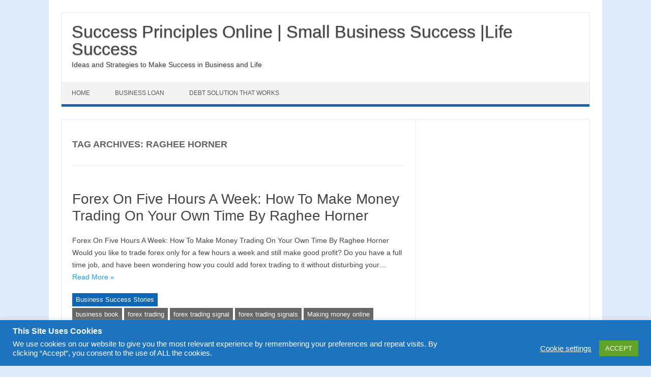

--- FILE ---
content_type: text/html; charset=UTF-8
request_url: https://www.successprinciplesonline.com/tag/raghee-horner
body_size: 49864
content:
<!DOCTYPE html>

<!--[if IE 7]>
<html class="ie ie7" dir="ltr" lang="en-US" prefix="og: https://ogp.me/ns#">
<![endif]-->
<!--[if IE 8]>
<html class="ie ie8" dir="ltr" lang="en-US" prefix="og: https://ogp.me/ns#">
<![endif]-->
<!--[if !(IE 7) | !(IE 8)  ]><!-->
<html dir="ltr" lang="en-US" prefix="og: https://ogp.me/ns#">
<!--<![endif]-->
<head>
<meta name='impact-site-verification' value='-1410547285' />
	<meta charset="UTF-8" />
<meta name="viewport" content="width=device-width" />
<link rel="profile" href="http://gmpg.org/xfn/11" />
<!--[if lt IE 9]>
<script src="https://www.successprinciplesonline.com/wp-content/themes/iconic-one-pro/js/html5.js" type="text/javascript"></script>
<![endif]-->
<style type="text/css">
@media screen and (max-width: 767px) {
	.themonic-nav ul.nav-menu, .themonic-nav div.nav-menu > ul, .themonic-nav li {
    border-bottom: none;
    }
}
.top-header { padding: 20px; float: left; }
</style>

<title>Raghee Horner - Success Principles Online | Small Business Success |Life Success</title>

		<!-- All in One SEO 4.7.7 - aioseo.com -->
	<meta name="robots" content="max-image-preview:large" />
	<link rel="canonical" href="https://www.successprinciplesonline.com/tag/raghee-horner" />
	<meta name="generator" content="All in One SEO (AIOSEO) 4.7.7" />
		<script type="application/ld+json" class="aioseo-schema">
			{"@context":"https:\/\/schema.org","@graph":[{"@type":"BreadcrumbList","@id":"https:\/\/www.successprinciplesonline.com\/tag\/raghee-horner#breadcrumblist","itemListElement":[{"@type":"ListItem","@id":"https:\/\/www.successprinciplesonline.com\/#listItem","position":1,"name":"Home","item":"https:\/\/www.successprinciplesonline.com\/","nextItem":{"@type":"ListItem","@id":"https:\/\/www.successprinciplesonline.com\/tag\/raghee-horner#listItem","name":"Raghee Horner"}},{"@type":"ListItem","@id":"https:\/\/www.successprinciplesonline.com\/tag\/raghee-horner#listItem","position":2,"name":"Raghee Horner","previousItem":{"@type":"ListItem","@id":"https:\/\/www.successprinciplesonline.com\/#listItem","name":"Home"}}]},{"@type":"CollectionPage","@id":"https:\/\/www.successprinciplesonline.com\/tag\/raghee-horner#collectionpage","url":"https:\/\/www.successprinciplesonline.com\/tag\/raghee-horner","name":"Raghee Horner - Success Principles Online | Small Business Success |Life Success","inLanguage":"en-US","isPartOf":{"@id":"https:\/\/www.successprinciplesonline.com\/#website"},"breadcrumb":{"@id":"https:\/\/www.successprinciplesonline.com\/tag\/raghee-horner#breadcrumblist"}},{"@type":"Organization","@id":"https:\/\/www.successprinciplesonline.com\/#organization","name":"Success Principles Online | Small Business Success |Life Success","description":"Ideas and Strategies to Make Success in Business and Life","url":"https:\/\/www.successprinciplesonline.com\/"},{"@type":"WebSite","@id":"https:\/\/www.successprinciplesonline.com\/#website","url":"https:\/\/www.successprinciplesonline.com\/","name":"Success Principles Online | Small Business Success |Life Success","description":"Ideas and Strategies to Make Success in Business and Life","inLanguage":"en-US","publisher":{"@id":"https:\/\/www.successprinciplesonline.com\/#organization"}}]}
		</script>
		<!-- All in One SEO -->

<link rel="alternate" type="application/rss+xml" title="Success Principles Online | Small Business Success |Life Success &raquo; Feed" href="https://www.successprinciplesonline.com/feed" />
<link rel="alternate" type="application/rss+xml" title="Success Principles Online | Small Business Success |Life Success &raquo; Comments Feed" href="https://www.successprinciplesonline.com/comments/feed" />
<link rel="alternate" type="application/rss+xml" title="Success Principles Online | Small Business Success |Life Success &raquo; Raghee Horner Tag Feed" href="https://www.successprinciplesonline.com/tag/raghee-horner/feed" />
<script type="text/javascript">
/* <![CDATA[ */
window._wpemojiSettings = {"baseUrl":"https:\/\/s.w.org\/images\/core\/emoji\/15.0.3\/72x72\/","ext":".png","svgUrl":"https:\/\/s.w.org\/images\/core\/emoji\/15.0.3\/svg\/","svgExt":".svg","source":{"concatemoji":"https:\/\/www.successprinciplesonline.com\/wp-includes\/js\/wp-emoji-release.min.js?ver=6.6.4"}};
/*! This file is auto-generated */
!function(i,n){var o,s,e;function c(e){try{var t={supportTests:e,timestamp:(new Date).valueOf()};sessionStorage.setItem(o,JSON.stringify(t))}catch(e){}}function p(e,t,n){e.clearRect(0,0,e.canvas.width,e.canvas.height),e.fillText(t,0,0);var t=new Uint32Array(e.getImageData(0,0,e.canvas.width,e.canvas.height).data),r=(e.clearRect(0,0,e.canvas.width,e.canvas.height),e.fillText(n,0,0),new Uint32Array(e.getImageData(0,0,e.canvas.width,e.canvas.height).data));return t.every(function(e,t){return e===r[t]})}function u(e,t,n){switch(t){case"flag":return n(e,"\ud83c\udff3\ufe0f\u200d\u26a7\ufe0f","\ud83c\udff3\ufe0f\u200b\u26a7\ufe0f")?!1:!n(e,"\ud83c\uddfa\ud83c\uddf3","\ud83c\uddfa\u200b\ud83c\uddf3")&&!n(e,"\ud83c\udff4\udb40\udc67\udb40\udc62\udb40\udc65\udb40\udc6e\udb40\udc67\udb40\udc7f","\ud83c\udff4\u200b\udb40\udc67\u200b\udb40\udc62\u200b\udb40\udc65\u200b\udb40\udc6e\u200b\udb40\udc67\u200b\udb40\udc7f");case"emoji":return!n(e,"\ud83d\udc26\u200d\u2b1b","\ud83d\udc26\u200b\u2b1b")}return!1}function f(e,t,n){var r="undefined"!=typeof WorkerGlobalScope&&self instanceof WorkerGlobalScope?new OffscreenCanvas(300,150):i.createElement("canvas"),a=r.getContext("2d",{willReadFrequently:!0}),o=(a.textBaseline="top",a.font="600 32px Arial",{});return e.forEach(function(e){o[e]=t(a,e,n)}),o}function t(e){var t=i.createElement("script");t.src=e,t.defer=!0,i.head.appendChild(t)}"undefined"!=typeof Promise&&(o="wpEmojiSettingsSupports",s=["flag","emoji"],n.supports={everything:!0,everythingExceptFlag:!0},e=new Promise(function(e){i.addEventListener("DOMContentLoaded",e,{once:!0})}),new Promise(function(t){var n=function(){try{var e=JSON.parse(sessionStorage.getItem(o));if("object"==typeof e&&"number"==typeof e.timestamp&&(new Date).valueOf()<e.timestamp+604800&&"object"==typeof e.supportTests)return e.supportTests}catch(e){}return null}();if(!n){if("undefined"!=typeof Worker&&"undefined"!=typeof OffscreenCanvas&&"undefined"!=typeof URL&&URL.createObjectURL&&"undefined"!=typeof Blob)try{var e="postMessage("+f.toString()+"("+[JSON.stringify(s),u.toString(),p.toString()].join(",")+"));",r=new Blob([e],{type:"text/javascript"}),a=new Worker(URL.createObjectURL(r),{name:"wpTestEmojiSupports"});return void(a.onmessage=function(e){c(n=e.data),a.terminate(),t(n)})}catch(e){}c(n=f(s,u,p))}t(n)}).then(function(e){for(var t in e)n.supports[t]=e[t],n.supports.everything=n.supports.everything&&n.supports[t],"flag"!==t&&(n.supports.everythingExceptFlag=n.supports.everythingExceptFlag&&n.supports[t]);n.supports.everythingExceptFlag=n.supports.everythingExceptFlag&&!n.supports.flag,n.DOMReady=!1,n.readyCallback=function(){n.DOMReady=!0}}).then(function(){return e}).then(function(){var e;n.supports.everything||(n.readyCallback(),(e=n.source||{}).concatemoji?t(e.concatemoji):e.wpemoji&&e.twemoji&&(t(e.twemoji),t(e.wpemoji)))}))}((window,document),window._wpemojiSettings);
/* ]]> */
</script>
<style id='wp-emoji-styles-inline-css' type='text/css'>

	img.wp-smiley, img.emoji {
		display: inline !important;
		border: none !important;
		box-shadow: none !important;
		height: 1em !important;
		width: 1em !important;
		margin: 0 0.07em !important;
		vertical-align: -0.1em !important;
		background: none !important;
		padding: 0 !important;
	}
</style>
<link rel='stylesheet' id='wp-block-library-css' href='https://www.successprinciplesonline.com/wp-includes/css/dist/block-library/style.min.css?ver=6.6.4' type='text/css' media='all' />
<style id='classic-theme-styles-inline-css' type='text/css'>
/*! This file is auto-generated */
.wp-block-button__link{color:#fff;background-color:#32373c;border-radius:9999px;box-shadow:none;text-decoration:none;padding:calc(.667em + 2px) calc(1.333em + 2px);font-size:1.125em}.wp-block-file__button{background:#32373c;color:#fff;text-decoration:none}
</style>
<style id='global-styles-inline-css' type='text/css'>
:root{--wp--preset--aspect-ratio--square: 1;--wp--preset--aspect-ratio--4-3: 4/3;--wp--preset--aspect-ratio--3-4: 3/4;--wp--preset--aspect-ratio--3-2: 3/2;--wp--preset--aspect-ratio--2-3: 2/3;--wp--preset--aspect-ratio--16-9: 16/9;--wp--preset--aspect-ratio--9-16: 9/16;--wp--preset--color--black: #000000;--wp--preset--color--cyan-bluish-gray: #abb8c3;--wp--preset--color--white: #ffffff;--wp--preset--color--pale-pink: #f78da7;--wp--preset--color--vivid-red: #cf2e2e;--wp--preset--color--luminous-vivid-orange: #ff6900;--wp--preset--color--luminous-vivid-amber: #fcb900;--wp--preset--color--light-green-cyan: #7bdcb5;--wp--preset--color--vivid-green-cyan: #00d084;--wp--preset--color--pale-cyan-blue: #8ed1fc;--wp--preset--color--vivid-cyan-blue: #0693e3;--wp--preset--color--vivid-purple: #9b51e0;--wp--preset--gradient--vivid-cyan-blue-to-vivid-purple: linear-gradient(135deg,rgba(6,147,227,1) 0%,rgb(155,81,224) 100%);--wp--preset--gradient--light-green-cyan-to-vivid-green-cyan: linear-gradient(135deg,rgb(122,220,180) 0%,rgb(0,208,130) 100%);--wp--preset--gradient--luminous-vivid-amber-to-luminous-vivid-orange: linear-gradient(135deg,rgba(252,185,0,1) 0%,rgba(255,105,0,1) 100%);--wp--preset--gradient--luminous-vivid-orange-to-vivid-red: linear-gradient(135deg,rgba(255,105,0,1) 0%,rgb(207,46,46) 100%);--wp--preset--gradient--very-light-gray-to-cyan-bluish-gray: linear-gradient(135deg,rgb(238,238,238) 0%,rgb(169,184,195) 100%);--wp--preset--gradient--cool-to-warm-spectrum: linear-gradient(135deg,rgb(74,234,220) 0%,rgb(151,120,209) 20%,rgb(207,42,186) 40%,rgb(238,44,130) 60%,rgb(251,105,98) 80%,rgb(254,248,76) 100%);--wp--preset--gradient--blush-light-purple: linear-gradient(135deg,rgb(255,206,236) 0%,rgb(152,150,240) 100%);--wp--preset--gradient--blush-bordeaux: linear-gradient(135deg,rgb(254,205,165) 0%,rgb(254,45,45) 50%,rgb(107,0,62) 100%);--wp--preset--gradient--luminous-dusk: linear-gradient(135deg,rgb(255,203,112) 0%,rgb(199,81,192) 50%,rgb(65,88,208) 100%);--wp--preset--gradient--pale-ocean: linear-gradient(135deg,rgb(255,245,203) 0%,rgb(182,227,212) 50%,rgb(51,167,181) 100%);--wp--preset--gradient--electric-grass: linear-gradient(135deg,rgb(202,248,128) 0%,rgb(113,206,126) 100%);--wp--preset--gradient--midnight: linear-gradient(135deg,rgb(2,3,129) 0%,rgb(40,116,252) 100%);--wp--preset--font-size--small: 13px;--wp--preset--font-size--medium: 20px;--wp--preset--font-size--large: 36px;--wp--preset--font-size--x-large: 42px;--wp--preset--spacing--20: 0.44rem;--wp--preset--spacing--30: 0.67rem;--wp--preset--spacing--40: 1rem;--wp--preset--spacing--50: 1.5rem;--wp--preset--spacing--60: 2.25rem;--wp--preset--spacing--70: 3.38rem;--wp--preset--spacing--80: 5.06rem;--wp--preset--shadow--natural: 6px 6px 9px rgba(0, 0, 0, 0.2);--wp--preset--shadow--deep: 12px 12px 50px rgba(0, 0, 0, 0.4);--wp--preset--shadow--sharp: 6px 6px 0px rgba(0, 0, 0, 0.2);--wp--preset--shadow--outlined: 6px 6px 0px -3px rgba(255, 255, 255, 1), 6px 6px rgba(0, 0, 0, 1);--wp--preset--shadow--crisp: 6px 6px 0px rgba(0, 0, 0, 1);}:where(.is-layout-flex){gap: 0.5em;}:where(.is-layout-grid){gap: 0.5em;}body .is-layout-flex{display: flex;}.is-layout-flex{flex-wrap: wrap;align-items: center;}.is-layout-flex > :is(*, div){margin: 0;}body .is-layout-grid{display: grid;}.is-layout-grid > :is(*, div){margin: 0;}:where(.wp-block-columns.is-layout-flex){gap: 2em;}:where(.wp-block-columns.is-layout-grid){gap: 2em;}:where(.wp-block-post-template.is-layout-flex){gap: 1.25em;}:where(.wp-block-post-template.is-layout-grid){gap: 1.25em;}.has-black-color{color: var(--wp--preset--color--black) !important;}.has-cyan-bluish-gray-color{color: var(--wp--preset--color--cyan-bluish-gray) !important;}.has-white-color{color: var(--wp--preset--color--white) !important;}.has-pale-pink-color{color: var(--wp--preset--color--pale-pink) !important;}.has-vivid-red-color{color: var(--wp--preset--color--vivid-red) !important;}.has-luminous-vivid-orange-color{color: var(--wp--preset--color--luminous-vivid-orange) !important;}.has-luminous-vivid-amber-color{color: var(--wp--preset--color--luminous-vivid-amber) !important;}.has-light-green-cyan-color{color: var(--wp--preset--color--light-green-cyan) !important;}.has-vivid-green-cyan-color{color: var(--wp--preset--color--vivid-green-cyan) !important;}.has-pale-cyan-blue-color{color: var(--wp--preset--color--pale-cyan-blue) !important;}.has-vivid-cyan-blue-color{color: var(--wp--preset--color--vivid-cyan-blue) !important;}.has-vivid-purple-color{color: var(--wp--preset--color--vivid-purple) !important;}.has-black-background-color{background-color: var(--wp--preset--color--black) !important;}.has-cyan-bluish-gray-background-color{background-color: var(--wp--preset--color--cyan-bluish-gray) !important;}.has-white-background-color{background-color: var(--wp--preset--color--white) !important;}.has-pale-pink-background-color{background-color: var(--wp--preset--color--pale-pink) !important;}.has-vivid-red-background-color{background-color: var(--wp--preset--color--vivid-red) !important;}.has-luminous-vivid-orange-background-color{background-color: var(--wp--preset--color--luminous-vivid-orange) !important;}.has-luminous-vivid-amber-background-color{background-color: var(--wp--preset--color--luminous-vivid-amber) !important;}.has-light-green-cyan-background-color{background-color: var(--wp--preset--color--light-green-cyan) !important;}.has-vivid-green-cyan-background-color{background-color: var(--wp--preset--color--vivid-green-cyan) !important;}.has-pale-cyan-blue-background-color{background-color: var(--wp--preset--color--pale-cyan-blue) !important;}.has-vivid-cyan-blue-background-color{background-color: var(--wp--preset--color--vivid-cyan-blue) !important;}.has-vivid-purple-background-color{background-color: var(--wp--preset--color--vivid-purple) !important;}.has-black-border-color{border-color: var(--wp--preset--color--black) !important;}.has-cyan-bluish-gray-border-color{border-color: var(--wp--preset--color--cyan-bluish-gray) !important;}.has-white-border-color{border-color: var(--wp--preset--color--white) !important;}.has-pale-pink-border-color{border-color: var(--wp--preset--color--pale-pink) !important;}.has-vivid-red-border-color{border-color: var(--wp--preset--color--vivid-red) !important;}.has-luminous-vivid-orange-border-color{border-color: var(--wp--preset--color--luminous-vivid-orange) !important;}.has-luminous-vivid-amber-border-color{border-color: var(--wp--preset--color--luminous-vivid-amber) !important;}.has-light-green-cyan-border-color{border-color: var(--wp--preset--color--light-green-cyan) !important;}.has-vivid-green-cyan-border-color{border-color: var(--wp--preset--color--vivid-green-cyan) !important;}.has-pale-cyan-blue-border-color{border-color: var(--wp--preset--color--pale-cyan-blue) !important;}.has-vivid-cyan-blue-border-color{border-color: var(--wp--preset--color--vivid-cyan-blue) !important;}.has-vivid-purple-border-color{border-color: var(--wp--preset--color--vivid-purple) !important;}.has-vivid-cyan-blue-to-vivid-purple-gradient-background{background: var(--wp--preset--gradient--vivid-cyan-blue-to-vivid-purple) !important;}.has-light-green-cyan-to-vivid-green-cyan-gradient-background{background: var(--wp--preset--gradient--light-green-cyan-to-vivid-green-cyan) !important;}.has-luminous-vivid-amber-to-luminous-vivid-orange-gradient-background{background: var(--wp--preset--gradient--luminous-vivid-amber-to-luminous-vivid-orange) !important;}.has-luminous-vivid-orange-to-vivid-red-gradient-background{background: var(--wp--preset--gradient--luminous-vivid-orange-to-vivid-red) !important;}.has-very-light-gray-to-cyan-bluish-gray-gradient-background{background: var(--wp--preset--gradient--very-light-gray-to-cyan-bluish-gray) !important;}.has-cool-to-warm-spectrum-gradient-background{background: var(--wp--preset--gradient--cool-to-warm-spectrum) !important;}.has-blush-light-purple-gradient-background{background: var(--wp--preset--gradient--blush-light-purple) !important;}.has-blush-bordeaux-gradient-background{background: var(--wp--preset--gradient--blush-bordeaux) !important;}.has-luminous-dusk-gradient-background{background: var(--wp--preset--gradient--luminous-dusk) !important;}.has-pale-ocean-gradient-background{background: var(--wp--preset--gradient--pale-ocean) !important;}.has-electric-grass-gradient-background{background: var(--wp--preset--gradient--electric-grass) !important;}.has-midnight-gradient-background{background: var(--wp--preset--gradient--midnight) !important;}.has-small-font-size{font-size: var(--wp--preset--font-size--small) !important;}.has-medium-font-size{font-size: var(--wp--preset--font-size--medium) !important;}.has-large-font-size{font-size: var(--wp--preset--font-size--large) !important;}.has-x-large-font-size{font-size: var(--wp--preset--font-size--x-large) !important;}
:where(.wp-block-post-template.is-layout-flex){gap: 1.25em;}:where(.wp-block-post-template.is-layout-grid){gap: 1.25em;}
:where(.wp-block-columns.is-layout-flex){gap: 2em;}:where(.wp-block-columns.is-layout-grid){gap: 2em;}
:root :where(.wp-block-pullquote){font-size: 1.5em;line-height: 1.6;}
</style>
<link rel='stylesheet' id='cookie-law-info-css' href='https://www.successprinciplesonline.com/wp-content/plugins/cookie-law-info/legacy/public/css/cookie-law-info-public.css?ver=3.2.8' type='text/css' media='all' />
<link rel='stylesheet' id='cookie-law-info-gdpr-css' href='https://www.successprinciplesonline.com/wp-content/plugins/cookie-law-info/legacy/public/css/cookie-law-info-gdpr.css?ver=3.2.8' type='text/css' media='all' />
<link rel='stylesheet' id='st-widget-css' href='https://www.successprinciplesonline.com/wp-content/plugins/share-this/css/style.css?ver=6.6.4' type='text/css' media='all' />
<link rel='stylesheet' id='themonic-style-css' href='https://www.successprinciplesonline.com/wp-content/themes/iconic-one-pro/style.css?ver=3.5.1' type='text/css' media='all' />
<style id='themonic-style-inline-css' type='text/css'>
.site { font-size: 14px;}.site { font-family: 'roboto', arial ;}
</style>
<link rel='stylesheet' id='custom-style-css' href='https://www.successprinciplesonline.com/wp-content/themes/iconic-one-pro/custom.css?ver=6.6.4' type='text/css' media='all' />
<!--[if lt IE 9]>
<link rel='stylesheet' id='themonic-ie-css' href='https://www.successprinciplesonline.com/wp-content/themes/iconic-one-pro/css/ie.css?ver=20130305' type='text/css' media='all' />
<![endif]-->
<link rel='stylesheet' id='fontawesome-css-css' href='https://www.successprinciplesonline.com/wp-content/themes/iconic-one-pro/fonts/font-awesome.min.css?ver=6.6.4' type='text/css' media='all' />
<script type="text/javascript" src="https://www.successprinciplesonline.com/wp-includes/js/jquery/jquery.min.js?ver=3.7.1" id="jquery-core-js"></script>
<script type="text/javascript" src="https://www.successprinciplesonline.com/wp-includes/js/jquery/jquery-migrate.min.js?ver=3.4.1" id="jquery-migrate-js"></script>
<script type="text/javascript" id="cookie-law-info-js-extra">
/* <![CDATA[ */
var Cli_Data = {"nn_cookie_ids":[],"cookielist":[],"non_necessary_cookies":[],"ccpaEnabled":"","ccpaRegionBased":"","ccpaBarEnabled":"","strictlyEnabled":["necessary","obligatoire"],"ccpaType":"gdpr","js_blocking":"1","custom_integration":"","triggerDomRefresh":"","secure_cookies":""};
var cli_cookiebar_settings = {"animate_speed_hide":"500","animate_speed_show":"500","background":"#1e73be","border":"#b1a6a6c2","border_on":"","button_1_button_colour":"#61a229","button_1_button_hover":"#4e8221","button_1_link_colour":"#fff","button_1_as_button":"1","button_1_new_win":"","button_2_button_colour":"#333","button_2_button_hover":"#292929","button_2_link_colour":"#444","button_2_as_button":"","button_2_hidebar":"","button_3_button_colour":"#3566bb","button_3_button_hover":"#2a5296","button_3_link_colour":"#fff","button_3_as_button":"1","button_3_new_win":"","button_4_button_colour":"#000","button_4_button_hover":"#000000","button_4_link_colour":"#ffffff","button_4_as_button":"","button_7_button_colour":"#61a229","button_7_button_hover":"#4e8221","button_7_link_colour":"#fff","button_7_as_button":"1","button_7_new_win":"","font_family":"inherit","header_fix":"","notify_animate_hide":"1","notify_animate_show":"","notify_div_id":"#cookie-law-info-bar","notify_position_horizontal":"right","notify_position_vertical":"bottom","scroll_close":"","scroll_close_reload":"","accept_close_reload":"","reject_close_reload":"","showagain_tab":"1","showagain_background":"#fff","showagain_border":"#000","showagain_div_id":"#cookie-law-info-again","showagain_x_position":"100px","text":"#ffffff","show_once_yn":"","show_once":"10000","logging_on":"","as_popup":"","popup_overlay":"1","bar_heading_text":"This Site Uses Cookies","cookie_bar_as":"banner","popup_showagain_position":"bottom-right","widget_position":"left"};
var log_object = {"ajax_url":"https:\/\/www.successprinciplesonline.com\/wp-admin\/admin-ajax.php"};
/* ]]> */
</script>
<script type="text/javascript" src="https://www.successprinciplesonline.com/wp-content/plugins/cookie-law-info/legacy/public/js/cookie-law-info-public.js?ver=3.2.8" id="cookie-law-info-js"></script>
<script type="text/javascript" src="https://www.successprinciplesonline.com/wp-content/themes/iconic-one-pro/js/respond.min.js?ver=6.6.4" id="respond-js"></script>
<link rel="https://api.w.org/" href="https://www.successprinciplesonline.com/wp-json/" /><link rel="alternate" title="JSON" type="application/json" href="https://www.successprinciplesonline.com/wp-json/wp/v2/tags/365" /><link rel="EditURI" type="application/rsd+xml" title="RSD" href="https://www.successprinciplesonline.com/xmlrpc.php?rsd" />
<meta name="generator" content="WordPress 6.6.4" />
<script charset="utf-8" type="text/javascript" src="http://w.sharethis.com/button/buttons.js"></script><script type="text/javascript">stLight.options({publisher:'1896fd17-6997-4568-bd2a-75779ba567ae'});var st_type='wordpress3.1';</script><meta name="generator" content="Elementor 3.26.3; features: additional_custom_breakpoints; settings: css_print_method-external, google_font-enabled, font_display-auto">
			<style>
				.e-con.e-parent:nth-of-type(n+4):not(.e-lazyloaded):not(.e-no-lazyload),
				.e-con.e-parent:nth-of-type(n+4):not(.e-lazyloaded):not(.e-no-lazyload) * {
					background-image: none !important;
				}
				@media screen and (max-height: 1024px) {
					.e-con.e-parent:nth-of-type(n+3):not(.e-lazyloaded):not(.e-no-lazyload),
					.e-con.e-parent:nth-of-type(n+3):not(.e-lazyloaded):not(.e-no-lazyload) * {
						background-image: none !important;
					}
				}
				@media screen and (max-height: 640px) {
					.e-con.e-parent:nth-of-type(n+2):not(.e-lazyloaded):not(.e-no-lazyload),
					.e-con.e-parent:nth-of-type(n+2):not(.e-lazyloaded):not(.e-no-lazyload) * {
						background-image: none !important;
					}
				}
			</style>
			<style type="text/css" id="custom-background-css">
body.custom-background { background-color: #dfeafa; }
</style>
	</head>
<body class="archive tag tag-raghee-horner tag-365 custom-background single-author hfeed elementor-default elementor-kit-1988">
										
<div id="page" class="site">

	<header id="masthead" class="site-header" role="banner">
				<div class="top-header">
							<a href="https://www.successprinciplesonline.com/" title="Success Principles Online | Small Business Success |Life Success" rel="home">Success Principles Online | Small Business Success |Life Success</a>
				<br><a class="site-description">Ideas and Strategies to Make Success in Business and Life</a>
									</div>
				
		<nav id="site-navigation" class="themonic-nav" role="navigation">
			<a class="assistive-text" href="#main" title="Skip to content">Skip to content</a>
			<ul id="menu-top" class="nav-menu"><li id="menu-item-2008" class="menu-item menu-item-type-custom menu-item-object-custom menu-item-home menu-item-2008"><a href="https://www.successprinciplesonline.com/">Home</a></li>
<li id="menu-item-2010" class="menu-item menu-item-type-post_type menu-item-object-page menu-item-2010"><a href="https://www.successprinciplesonline.com/business-loan">Business Loan</a></li>
<li id="menu-item-2013" class="menu-item menu-item-type-post_type menu-item-object-page menu-item-2013"><a href="https://www.successprinciplesonline.com/curadebt-debt-solution-that-works">Debt Solution That Works</a></li>
</ul>		</nav><!-- #site-navigation -->
		<div class="clear"></div>
	</header><!-- #masthead -->
		<div id="main" class="wrapper">	
	<section id="primary" class="site-content">
		<div id="content" role="main">

					<header class="archive-header">
				<h1 class="archive-title">Tag Archives: <span>Raghee Horner</span></h1>

						</header><!-- .archive-header -->

				<article id="post-715" class="post-715 post type-post status-publish format-standard hentry category-business-success-stories tag-business-book tag-forex-trading tag-forex-trading-signal tag-forex-trading-signals tag-making-money-online tag-making-money-part-time tag-money-making-book tag-raghee-horner tag-raghee-horner-books">
				<header class="entry-header">
						<h2 class="entry-title">
				<a href="https://www.successprinciplesonline.com/business-success-stories/forex-on-five-hours-a-week-how-to-make-money-trading-on-your-own-time-raghee-horner/715.htm" title="Permalink to Forex On Five Hours A Week: How To Make Money Trading On Your Own Time By Raghee Horner" rel="bookmark">Forex On Five Hours A Week: How To Make Money Trading On Your Own Time By Raghee Horner</a>
			</h2>
											</header><!-- .entry-header -->
		
									<div class="entry-summary">
				<!-- Ico nic One home page thumbnail with custom excerpt -->
			<div class="excerpt-thumb">
					</div>
			<p>Forex On Five Hours A Week: How To Make Money Trading On Your Own Time By Raghee Horner Would you like to trade forex only for a few hours a week and still make good profit? Do you have a full time job, and have been wondering how you could add forex trading to it without disturbing your… <span class="read-more"><a href="https://www.successprinciplesonline.com/business-success-stories/forex-on-five-hours-a-week-how-to-make-money-trading-on-your-own-time-raghee-horner/715.htm">Read More &raquo;</a></span></p>
<p class="no-break"><span class='st_facebook_buttons' st_title='Forex On Five Hours A Week: How To Make Money Trading On Your Own Time By Raghee Horner' st_url='https://www.successprinciplesonline.com/business-success-stories/forex-on-five-hours-a-week-how-to-make-money-trading-on-your-own-time-raghee-horner/715.htm' displayText='Facebook'></span><span class='st_twitter_buttons' st_title='Forex On Five Hours A Week: How To Make Money Trading On Your Own Time By Raghee Horner' st_url='https://www.successprinciplesonline.com/business-success-stories/forex-on-five-hours-a-week-how-to-make-money-trading-on-your-own-time-raghee-horner/715.htm' displayText='Twitter'></span><span class='st_email_buttons' st_title='Forex On Five Hours A Week: How To Make Money Trading On Your Own Time By Raghee Horner' st_url='https://www.successprinciplesonline.com/business-success-stories/forex-on-five-hours-a-week-how-to-make-money-trading-on-your-own-time-raghee-horner/715.htm' displayText='Email'></span><span class='st_sharethis_buttons' st_title='Forex On Five Hours A Week: How To Make Money Trading On Your Own Time By Raghee Horner' st_url='https://www.successprinciplesonline.com/business-success-stories/forex-on-five-hours-a-week-how-to-make-money-trading-on-your-own-time-raghee-horner/715.htm' displayText='ShareThis'></span><span class='st_fblike_buttons' st_title='Forex On Five Hours A Week: How To Make Money Trading On Your Own Time By Raghee Horner' st_url='https://www.successprinciplesonline.com/business-success-stories/forex-on-five-hours-a-week-how-to-make-money-trading-on-your-own-time-raghee-horner/715.htm' displayText='Facebook Like'></span><span class='st_plusone_buttons' st_title='Forex On Five Hours A Week: How To Make Money Trading On Your Own Time By Raghee Horner' st_url='https://www.successprinciplesonline.com/business-success-stories/forex-on-five-hours-a-week-how-to-make-money-trading-on-your-own-time-raghee-horner/715.htm' displayText='Google +1'></span><span class='st_pinterest _buttons' st_title='Forex On Five Hours A Week: How To Make Money Trading On Your Own Time By Raghee Horner' st_url='https://www.successprinciplesonline.com/business-success-stories/forex-on-five-hours-a-week-how-to-make-money-trading-on-your-own-time-raghee-horner/715.htm' displayText='Pinterest'></span></p>		</div><!-- .entry-summary -->
						
			
			<footer class="entry-meta">
					<div class="categories"><a href="https://www.successprinciplesonline.com/category/business-success-stories" rel="category tag">Business Success Stories</a></div>
								<div class="tags"><a href="https://www.successprinciplesonline.com/tag/business-book" rel="tag">business book</a> <a href="https://www.successprinciplesonline.com/tag/forex-trading" rel="tag">forex trading</a> <a href="https://www.successprinciplesonline.com/tag/forex-trading-signal" rel="tag">forex trading signal</a> <a href="https://www.successprinciplesonline.com/tag/forex-trading-signals" rel="tag">forex trading signals</a> <a href="https://www.successprinciplesonline.com/tag/making-money-online" rel="tag">Making money online</a> <a href="https://www.successprinciplesonline.com/tag/making-money-part-time" rel="tag">making money part-time</a> <a href="https://www.successprinciplesonline.com/tag/money-making-book" rel="tag">money making book</a> <a href="https://www.successprinciplesonline.com/tag/raghee-horner" rel="tag">Raghee Horner</a> <a href="https://www.successprinciplesonline.com/tag/raghee-horner-books" rel="tag">Raghee Horner books</a></div>
			
				
			
			
			
		<div class="clear"></div>
					</footer><!-- .entry-meta -->
	</article><!-- #post -->
	
										<div class="themonic-pagination"></div>
					<div style="display: block; clear: both;"></div>
						</div><!-- #content -->
	</section><!-- #primary -->


			<div id="secondary" class="widget-area" role="complementary">
			<aside id="text-6" class="widget widget_text">			<div class="textwidget"><script async src="//pagead2.googlesyndication.com/pagead/js/adsbygoogle.js"></script>
<!-- Success Prinp Respon Lower Header -->
<ins class="adsbygoogle"
     style="display:block"
     data-ad-client="ca-pub-1745033623193817"
     data-ad-slot="2519790876"
     data-ad-format="auto"></ins>
<script>
(adsbygoogle = window.adsbygoogle || []).push({});
</script>
</div>
		</aside>
		<aside id="recent-posts-2" class="widget widget_recent_entries">
		<p class="widget-title">Recent Posts</p>
		<ul>
											<li>
					<a href="https://www.successprinciplesonline.com/business-growth/how-to-grow-a-beauty-salon-fast/1960.htm">How to Grow a Beauty Salon Fast</a>
									</li>
											<li>
					<a href="https://www.successprinciplesonline.com/business-growth/how-to-grow-a-business-online-fast/1955.htm">How to Grow a Business Online Fast</a>
									</li>
											<li>
					<a href="https://www.successprinciplesonline.com/business-growth/how-to-grow-a-bakery-business-fast-and-effectively/1947.htm">How to Grow a Bakery Business Fast and Effectively</a>
									</li>
											<li>
					<a href="https://www.successprinciplesonline.com/business-growth/how-to-grow-a-b2b-business-fast/1942.htm">How to Grow a B2B Business Fast</a>
									</li>
											<li>
					<a href="https://www.successprinciplesonline.com/business-growth/how-to-grow-a-bookkeeping-business-fast/1936.htm">How to Grow a Bookkeeping Business Fast</a>
									</li>
											<li>
					<a href="https://www.successprinciplesonline.com/business-growth/how-to-grow-a-small-scale-business-fast/1931.htm">How to Grow a Small Scale Business Fast</a>
									</li>
											<li>
					<a href="https://www.successprinciplesonline.com/business-growth/how-to-grow-a-service-based-business-fast-and-effectively/1925.htm">How to Grow a Service-based Business fast and effectively</a>
									</li>
											<li>
					<a href="https://www.successprinciplesonline.com/business-growth/how-to-grow-a-plumbing-business-fast/1920.htm">How to Grow a Plumbing Business Fast</a>
									</li>
											<li>
					<a href="https://www.successprinciplesonline.com/business-growth/how-to-grow-a-small-electrical-business-fast/1914.htm">How to Grow a Small Electrical Business Fast</a>
									</li>
											<li>
					<a href="https://www.successprinciplesonline.com/business-growth/how-to-grow-your-web-design-business-fast/1907.htm">How to Grow Your Web Design Business Fast</a>
									</li>
					</ul>

		</aside><aside id="search-2" class="widget widget_search"><form role="search" method="get" id="searchform" class="searchform" action="https://www.successprinciplesonline.com/">
				<div>
					<label class="screen-reader-text" for="s">Search for:</label>
					<input type="text" value="" name="s" id="s" />
					<input type="submit" id="searchsubmit" value="Search" />
				</div>
			</form></aside><aside id="categories-3" class="widget widget_categories"><p class="widget-title">Categories</p>
			<ul>
					<li class="cat-item cat-item-909"><a href="https://www.successprinciplesonline.com/category/business-growth">Business Growth</a>
</li>
	<li class="cat-item cat-item-3"><a href="https://www.successprinciplesonline.com/category/business-management">Business Management</a>
</li>
	<li class="cat-item cat-item-627"><a href="https://www.successprinciplesonline.com/category/business-plan">Business Plan</a>
</li>
	<li class="cat-item cat-item-5"><a href="https://www.successprinciplesonline.com/category/business-strategies">Business Strategies</a>
</li>
	<li class="cat-item cat-item-13"><a href="https://www.successprinciplesonline.com/category/business-success-stories">Business Success Stories</a>
</li>
	<li class="cat-item cat-item-212"><a href="https://www.successprinciplesonline.com/category/investing">Investing</a>
</li>
	<li class="cat-item cat-item-230"><a href="https://www.successprinciplesonline.com/category/life-business-success-quotes">Quotes</a>
</li>
	<li class="cat-item cat-item-1"><a href="https://www.successprinciplesonline.com/category/self-improvement-personal-growth-and-development">Self Improvement</a>
</li>
	<li class="cat-item cat-item-706"><a href="https://www.successprinciplesonline.com/category/small-business-financing">Small Business Financing</a>
</li>
	<li class="cat-item cat-item-875"><a href="https://www.successprinciplesonline.com/category/starting-a-business">Starting a Business</a>
</li>
			</ul>

			</aside><aside id="archives-3" class="widget widget_archive"><p class="widget-title">Browse Archives</p>		<label class="screen-reader-text" for="archives-dropdown-3">Browse Archives</label>
		<select id="archives-dropdown-3" name="archive-dropdown">
			
			<option value="">Select Month</option>
				<option value='https://www.successprinciplesonline.com/date/2018/07'> July 2018 </option>
	<option value='https://www.successprinciplesonline.com/date/2018/06'> June 2018 </option>
	<option value='https://www.successprinciplesonline.com/date/2018/05'> May 2018 </option>
	<option value='https://www.successprinciplesonline.com/date/2018/04'> April 2018 </option>
	<option value='https://www.successprinciplesonline.com/date/2017/12'> December 2017 </option>
	<option value='https://www.successprinciplesonline.com/date/2016/01'> January 2016 </option>
	<option value='https://www.successprinciplesonline.com/date/2015/12'> December 2015 </option>
	<option value='https://www.successprinciplesonline.com/date/2015/11'> November 2015 </option>
	<option value='https://www.successprinciplesonline.com/date/2015/03'> March 2015 </option>
	<option value='https://www.successprinciplesonline.com/date/2015/01'> January 2015 </option>
	<option value='https://www.successprinciplesonline.com/date/2013/06'> June 2013 </option>
	<option value='https://www.successprinciplesonline.com/date/2013/04'> April 2013 </option>
	<option value='https://www.successprinciplesonline.com/date/2013/03'> March 2013 </option>
	<option value='https://www.successprinciplesonline.com/date/2013/02'> February 2013 </option>
	<option value='https://www.successprinciplesonline.com/date/2011/05'> May 2011 </option>
	<option value='https://www.successprinciplesonline.com/date/2011/03'> March 2011 </option>
	<option value='https://www.successprinciplesonline.com/date/2011/02'> February 2011 </option>
	<option value='https://www.successprinciplesonline.com/date/2011/01'> January 2011 </option>
	<option value='https://www.successprinciplesonline.com/date/2010/11'> November 2010 </option>
	<option value='https://www.successprinciplesonline.com/date/2010/10'> October 2010 </option>
	<option value='https://www.successprinciplesonline.com/date/2010/09'> September 2010 </option>
	<option value='https://www.successprinciplesonline.com/date/2010/08'> August 2010 </option>
	<option value='https://www.successprinciplesonline.com/date/2010/07'> July 2010 </option>
	<option value='https://www.successprinciplesonline.com/date/2010/06'> June 2010 </option>
	<option value='https://www.successprinciplesonline.com/date/2010/05'> May 2010 </option>
	<option value='https://www.successprinciplesonline.com/date/2010/04'> April 2010 </option>
	<option value='https://www.successprinciplesonline.com/date/2010/03'> March 2010 </option>
	<option value='https://www.successprinciplesonline.com/date/2010/02'> February 2010 </option>
	<option value='https://www.successprinciplesonline.com/date/2010/01'> January 2010 </option>
	<option value='https://www.successprinciplesonline.com/date/2009/12'> December 2009 </option>
	<option value='https://www.successprinciplesonline.com/date/2009/11'> November 2009 </option>
	<option value='https://www.successprinciplesonline.com/date/2009/10'> October 2009 </option>
	<option value='https://www.successprinciplesonline.com/date/2009/09'> September 2009 </option>
	<option value='https://www.successprinciplesonline.com/date/2009/08'> August 2009 </option>
	<option value='https://www.successprinciplesonline.com/date/2009/07'> July 2009 </option>
	<option value='https://www.successprinciplesonline.com/date/2009/06'> June 2009 </option>
	<option value='https://www.successprinciplesonline.com/date/2009/05'> May 2009 </option>
	<option value='https://www.successprinciplesonline.com/date/2009/04'> April 2009 </option>
	<option value='https://www.successprinciplesonline.com/date/2009/03'> March 2009 </option>
	<option value='https://www.successprinciplesonline.com/date/2009/02'> February 2009 </option>
	<option value='https://www.successprinciplesonline.com/date/2009/01'> January 2009 </option>
	<option value='https://www.successprinciplesonline.com/date/2008/12'> December 2008 </option>
	<option value='https://www.successprinciplesonline.com/date/2008/11'> November 2008 </option>
	<option value='https://www.successprinciplesonline.com/date/2008/09'> September 2008 </option>
	<option value='https://www.successprinciplesonline.com/date/2008/08'> August 2008 </option>
	<option value='https://www.successprinciplesonline.com/date/2008/07'> July 2008 </option>
	<option value='https://www.successprinciplesonline.com/date/2008/06'> June 2008 </option>
	<option value='https://www.successprinciplesonline.com/date/2008/05'> May 2008 </option>
	<option value='https://www.successprinciplesonline.com/date/2008/02'> February 2008 </option>
	<option value='https://www.successprinciplesonline.com/date/2008/01'> January 2008 </option>
	<option value='https://www.successprinciplesonline.com/date/2007/12'> December 2007 </option>
	<option value='https://www.successprinciplesonline.com/date/2007/11'> November 2007 </option>
	<option value='https://www.successprinciplesonline.com/date/2007/10'> October 2007 </option>
	<option value='https://www.successprinciplesonline.com/date/2007/07'> July 2007 </option>
	<option value='https://www.successprinciplesonline.com/date/2007/06'> June 2007 </option>
	<option value='https://www.successprinciplesonline.com/date/2007/05'> May 2007 </option>

		</select>

			<script type="text/javascript">
/* <![CDATA[ */

(function() {
	var dropdown = document.getElementById( "archives-dropdown-3" );
	function onSelectChange() {
		if ( dropdown.options[ dropdown.selectedIndex ].value !== '' ) {
			document.location.href = this.options[ this.selectedIndex ].value;
		}
	}
	dropdown.onchange = onSelectChange;
})();

/* ]]> */
</script>
</aside><aside id="linkcat-2" class="widget widget_links"><p class="widget-title">Partners</p>
	<ul class='xoxo blogroll'>
<li><a href="http://bestresumeobjectiveexamples.com/" title="A collection of best examples of resume objectives">Best Resume Objective Examples</a></li>
<li><a href="http://www.freechemistryonline.com/" title="This website provides free online chemistry courses to high school students and college students in their first two semester chemistry courses.">Free Chemistry Online</a></li>
<li><a href="http://interestingfactsaboutanimals.com/" title="Interesting and fun facts about animals for kids ">Interesting Facts About Animals</a></li>
<li><a href="http://jobdescriptionandresumeexamples.com" title="jobdescriptionandresumeexamples.com is a collection of job description and resume examples for use by people looking for job, employees, employers, job consultants, recruiters, hiring managers.">Job Description and Resume Examples</a></li>
<li><a href="http://radiologyjobsusa.net" title="Radiology job openings in USA">Radiology Jobs USA</a></li>

	</ul>
</aside>
<aside id="text-3" class="widget widget_text">			<div class="textwidget"><script async src="//pagead2.googlesyndication.com/pagead/js/adsbygoogle.js"></script>
<!-- Success Prinp Respon Lower Header -->
<ins class="adsbygoogle"
     style="display:block"
     data-ad-client="ca-pub-1745033623193817"
     data-ad-slot="2519790876"
     data-ad-format="auto"></ins>
<script>
(adsbygoogle = window.adsbygoogle || []).push({});
</script>
</div>
		</aside>		</div><!-- #secondary -->
		</div><!-- #main .wrapper -->
			
	<footer id="colophon" role="contentinfo">
		<div class="site-info">
		<div class="footercopy"><a href="http://www.successprinciplesonline.com/">Success Principles Online</a>
</div>
		<div class="footercredit"></div>
		<div class="clear"></div>
		</div><!-- .site-info -->
		</footer><!-- #colophon -->
		<!-- .site-info -->
				<div class="clear"></div>
					</div><!-- #page -->
<!--googleoff: all--><div id="cookie-law-info-bar" data-nosnippet="true"><h5 class="cli_messagebar_head">This Site Uses Cookies</h5><span><div class="cli-bar-container cli-style-v2"><div class="cli-bar-message">We use cookies on our website to give you the most relevant experience by remembering your preferences and repeat visits. By clicking “Accept”, you consent to the use of ALL the cookies.</div><div class="cli-bar-btn_container"><a role='button' class="cli_settings_button" style="margin:0px 10px 0px 5px">Cookie settings</a><a role='button' data-cli_action="accept" id="cookie_action_close_header" class="medium cli-plugin-button cli-plugin-main-button cookie_action_close_header cli_action_button wt-cli-accept-btn">ACCEPT</a></div></div></span></div><div id="cookie-law-info-again" data-nosnippet="true"><span id="cookie_hdr_showagain">Privacy &amp; Cookies Policy</span></div><div class="cli-modal" data-nosnippet="true" id="cliSettingsPopup" tabindex="-1" role="dialog" aria-labelledby="cliSettingsPopup" aria-hidden="true">
  <div class="cli-modal-dialog" role="document">
	<div class="cli-modal-content cli-bar-popup">
		  <button type="button" class="cli-modal-close" id="cliModalClose">
			<svg class="" viewBox="0 0 24 24"><path d="M19 6.41l-1.41-1.41-5.59 5.59-5.59-5.59-1.41 1.41 5.59 5.59-5.59 5.59 1.41 1.41 5.59-5.59 5.59 5.59 1.41-1.41-5.59-5.59z"></path><path d="M0 0h24v24h-24z" fill="none"></path></svg>
			<span class="wt-cli-sr-only">Close</span>
		  </button>
		  <div class="cli-modal-body">
			<div class="cli-container-fluid cli-tab-container">
	<div class="cli-row">
		<div class="cli-col-12 cli-align-items-stretch cli-px-0">
			<div class="cli-privacy-overview">
				<h4>Privacy Overview</h4>				<div class="cli-privacy-content">
					<div class="cli-privacy-content-text">This website uses cookies to improve your experience while you navigate through the website. Out of these cookies, the cookies that are categorized as necessary are stored on your browser as they are essential for the working of basic functionalities of the website. We also use third-party cookies that help us analyze and understand how you use this website. These cookies will be stored in your browser only with your consent. You also have the option to opt-out of these cookies. But opting out of some of these cookies may have an effect on your browsing experience. Learn more from our <a href="https://www.successprinciplesonline.com/cookie-policy">Cookie Policy</a> and <a href="https://www.successprinciplesonline.com/privacy-policy">Privacy Policy</a>.</div>
				</div>
				<a class="cli-privacy-readmore" aria-label="Show more" role="button" data-readmore-text="Show more" data-readless-text="Show less"></a>			</div>
		</div>
		<div class="cli-col-12 cli-align-items-stretch cli-px-0 cli-tab-section-container">
												<div class="cli-tab-section">
						<div class="cli-tab-header">
							<a role="button" tabindex="0" class="cli-nav-link cli-settings-mobile" data-target="necessary" data-toggle="cli-toggle-tab">
								Necessary							</a>
															<div class="wt-cli-necessary-checkbox">
									<input type="checkbox" class="cli-user-preference-checkbox"  id="wt-cli-checkbox-necessary" data-id="checkbox-necessary" checked="checked"  />
									<label class="form-check-label" for="wt-cli-checkbox-necessary">Necessary</label>
								</div>
								<span class="cli-necessary-caption">Always Enabled</span>
													</div>
						<div class="cli-tab-content">
							<div class="cli-tab-pane cli-fade" data-id="necessary">
								<div class="wt-cli-cookie-description">
									Necessary cookies are absolutely essential for the website to function properly. This category only includes cookies that ensures basic functionalities and security features of the website. These cookies do not store any personal information.								</div>
							</div>
						</div>
					</div>
																	<div class="cli-tab-section">
						<div class="cli-tab-header">
							<a role="button" tabindex="0" class="cli-nav-link cli-settings-mobile" data-target="non-necessary" data-toggle="cli-toggle-tab">
								Non-necessary							</a>
															<div class="cli-switch">
									<input type="checkbox" id="wt-cli-checkbox-non-necessary" class="cli-user-preference-checkbox"  data-id="checkbox-non-necessary" checked='checked' />
									<label for="wt-cli-checkbox-non-necessary" class="cli-slider" data-cli-enable="Enabled" data-cli-disable="Disabled"><span class="wt-cli-sr-only">Non-necessary</span></label>
								</div>
													</div>
						<div class="cli-tab-content">
							<div class="cli-tab-pane cli-fade" data-id="non-necessary">
								<div class="wt-cli-cookie-description">
									Any cookies that may not be particularly necessary for the website to function and is used specifically to collect user personal data via analytics, ads, other embedded contents are termed as non-necessary cookies. It is mandatory to procure user consent prior to running these cookies on your website.								</div>
							</div>
						</div>
					</div>
										</div>
	</div>
</div>
		  </div>
		  <div class="cli-modal-footer">
			<div class="wt-cli-element cli-container-fluid cli-tab-container">
				<div class="cli-row">
					<div class="cli-col-12 cli-align-items-stretch cli-px-0">
						<div class="cli-tab-footer wt-cli-privacy-overview-actions">
						
															<a id="wt-cli-privacy-save-btn" role="button" tabindex="0" data-cli-action="accept" class="wt-cli-privacy-btn cli_setting_save_button wt-cli-privacy-accept-btn cli-btn">SAVE &amp; ACCEPT</a>
													</div>
						
					</div>
				</div>
			</div>
		</div>
	</div>
  </div>
</div>
<div class="cli-modal-backdrop cli-fade cli-settings-overlay"></div>
<div class="cli-modal-backdrop cli-fade cli-popupbar-overlay"></div>
<!--googleon: all-->			<script type='text/javascript'>
				const lazyloadRunObserver = () => {
					const lazyloadBackgrounds = document.querySelectorAll( `.e-con.e-parent:not(.e-lazyloaded)` );
					const lazyloadBackgroundObserver = new IntersectionObserver( ( entries ) => {
						entries.forEach( ( entry ) => {
							if ( entry.isIntersecting ) {
								let lazyloadBackground = entry.target;
								if( lazyloadBackground ) {
									lazyloadBackground.classList.add( 'e-lazyloaded' );
								}
								lazyloadBackgroundObserver.unobserve( entry.target );
							}
						});
					}, { rootMargin: '200px 0px 200px 0px' } );
					lazyloadBackgrounds.forEach( ( lazyloadBackground ) => {
						lazyloadBackgroundObserver.observe( lazyloadBackground );
					} );
				};
				const events = [
					'DOMContentLoaded',
					'elementor/lazyload/observe',
				];
				events.forEach( ( event ) => {
					document.addEventListener( event, lazyloadRunObserver );
				} );
			</script>
			<script type="text/javascript" src="https://www.successprinciplesonline.com/wp-content/themes/iconic-one-pro/js/selectnav.js?ver=6.6.4" id="themonic-mobile-navigation-js"></script>
</body>
</html>

--- FILE ---
content_type: text/html; charset=utf-8
request_url: https://www.google.com/recaptcha/api2/aframe
body_size: 267
content:
<!DOCTYPE HTML><html><head><meta http-equiv="content-type" content="text/html; charset=UTF-8"></head><body><script nonce="UnPra8JQZtMKUb9ieGfkDw">/** Anti-fraud and anti-abuse applications only. See google.com/recaptcha */ try{var clients={'sodar':'https://pagead2.googlesyndication.com/pagead/sodar?'};window.addEventListener("message",function(a){try{if(a.source===window.parent){var b=JSON.parse(a.data);var c=clients[b['id']];if(c){var d=document.createElement('img');d.src=c+b['params']+'&rc='+(localStorage.getItem("rc::a")?sessionStorage.getItem("rc::b"):"");window.document.body.appendChild(d);sessionStorage.setItem("rc::e",parseInt(sessionStorage.getItem("rc::e")||0)+1);localStorage.setItem("rc::h",'1766634697222');}}}catch(b){}});window.parent.postMessage("_grecaptcha_ready", "*");}catch(b){}</script></body></html>